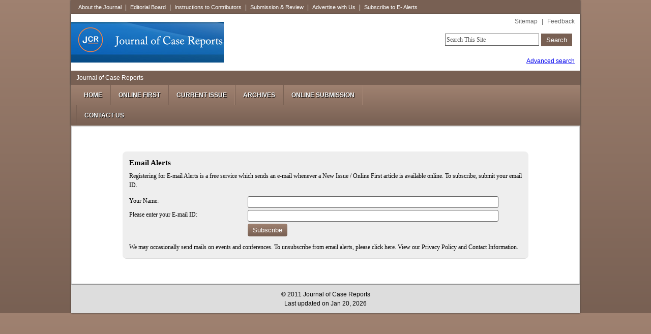

--- FILE ---
content_type: text/html; charset=utf-8
request_url: http://www.casereports.in/email-alerts.aspx
body_size: 16516
content:


<!DOCTYPE html PUBLIC "-//W3C//DTD XHTML 1.0 Transitional//EN" "http://www.w3.org/TR/xhtml1/DTD/xhtml1-transitional.dtd">

<html xmlns="http://www.w3.org/1999/xhtml">
<head><meta http-equiv="Content-Type" content="text/html; charset=utf-8" /><title>
	Configuration is not complete
</title><link href="http://www.casereports.in/favicon.ico" rel="icon" type="image/png" />
<script src="jquery.1.4.2.js" type="text/javascript">
</script>
<script language="javascript" type="text/javascript">
//Show the tip using the tooltip attribute
$('a[tooltip]').each(function() {
 $(this).qtip({
  content: $(this).attr('tooltip'), // Use the tooltip attribute of the element for the content
 });
});
 
// Hide the default title attribute appearing
$('a[title]').qtip({
 show: { delay: 9000 }
});
</script>
<link href="http://www.casereports.in/css/css.css" rel="stylesheet" type="text/css" /><link href="http://www.casereports.in/images/favicon.png" rel="icon" type="image/png" /><meta name="keywords" content="Home page Right" /><meta name="description" /></head>

<body>
<form name="aspnetForm" method="post" action="./email-alerts.aspx" onsubmit="javascript:return WebForm_OnSubmit();" id="aspnetForm">
<div>
<input type="hidden" name="__EVENTTARGET" id="__EVENTTARGET" value="" />
<input type="hidden" name="__EVENTARGUMENT" id="__EVENTARGUMENT" value="" />
<input type="hidden" name="__VIEWSTATE" id="__VIEWSTATE" value="/[base64]" />
</div>

<script type="text/javascript">
//<![CDATA[
var theForm = document.forms['aspnetForm'];
if (!theForm) {
    theForm = document.aspnetForm;
}
function __doPostBack(eventTarget, eventArgument) {
    if (!theForm.onsubmit || (theForm.onsubmit() != false)) {
        theForm.__EVENTTARGET.value = eventTarget;
        theForm.__EVENTARGUMENT.value = eventArgument;
        theForm.submit();
    }
}
//]]>
</script>


<script src="/WebResource.axd?d=lUlwJ648hmHadvPxzeZC5LTrMgjlgOmrADbW0obJ0eZVSXXCUG1X5AdNvPwTPHl-KV2xKT6NbF0XCmkFEaYw3IrnNtM1&amp;t=638901734248157332" type="text/javascript"></script>


<script src="/WebResource.axd?d=3etAOITxj0N7Z4Cqm2ml33BGyRR-3ls_WXne_2OY6hLMhcyLN81c9DaDxVo3qnm4xENCd0hx2HGSEjaoGCCWi_-uETJ_GATCusyzbmR97xC9AOrg0&amp;t=638901734248157332" type="text/javascript"></script>
<script type="text/javascript">
//<![CDATA[
function WebForm_OnSubmit() {
if (typeof(ValidatorOnSubmit) == "function" && ValidatorOnSubmit() == false) return false;
return true;
}
//]]>
</script>

<div>

	<input type="hidden" name="__VIEWSTATEGENERATOR" id="__VIEWSTATEGENERATOR" value="DC768068" />
	<input type="hidden" name="__SCROLLPOSITIONX" id="__SCROLLPOSITIONX" value="0" />
	<input type="hidden" name="__SCROLLPOSITIONY" id="__SCROLLPOSITIONY" value="0" />
	<input type="hidden" name="__EVENTVALIDATION" id="__EVENTVALIDATION" value="/wEdAAYEzK/P5QA0ohOUZAQUqPB64+3WpZQNb82rzs2KnT3rhwaQIDmbSiF85RT5aImX5wzi/1Y0x4OWVNMYveKb2dUMiQePsqwZBn0oj+rRyBHv14w7t+aOQlJ+rpluCTaRNacXnTNUSsuq+JPM6mQ6LFy3Bh/Ltg==" />
</div>
<table width="1000" align="center" cellpadding="0" cellspacing="0" class="cont">
    <tr>
    
        <td >
        <table width="1000" align="center" cellpadding="0" cellspacing="0" class="cont">
            <tr>
     <td>
        <table width="100%" cellpadding="0" cellspacing="0" class="logotext">
           <tr>
             <td>
                 
               <a href="http://www.casereports.in/aboutus.htm">About the Journal</a> | 
               <a href="http://www.casereports.in/editorialboard.htm">Editorial Board</a> |                
               
               <a href="http://www.casereports.in/instructions.htm">Instructions to    Contributors</a> |
               <a href="http://www.casereports.in/submission.htm">Submission & Review</a> |
               <a href="http://www.casereports.in/advertise.htm">Advertise with Us</a> |
               <a href="http://www.casereports.in/email-alerts.aspx">Subscribe to E- Alerts</a>
             </td>
           </tr>
        </table>
     </td>
            </tr>
            <tr>
     <td>
        <table class="header" cellpadding="0" cellspacing="0">
          <tr>
            <td width="650" align="left">
              <img src="http://www.casereports.in/images/logo.png" id="ctl00_imglogo" />
            </td>
            <td width="350" valign="top">
              <table width="100%" cellpadding="0" cellspacing="5" align="right">
                  <tr>
                    <td class="feedbach" align="right">
                        <a href="http://www.casereports.in/sitemap.htm">Sitemap</a> | <a href="http://www.casereports.in/feedback.htm">Feedback</a> 
                    </td>
                  </tr>
                 
                  <tr>
                    <td align="right" width="100%">
                        <table width="100%" cellpadding="0" cellspacing="10" align="right">
                          <tr>
                            <td width="20%"></td>
                            <td width="60" ><!--<input type="text" class="searc_input" value="Search The Site" />--> <input name="ctl00$txtSearch" type="text" id="ctl00_txtSearch" style="font-family:Trebuchet MS;" class="searc_input" onblur="if(this.value==&#39;&#39;) this.value=&#39;Search This Site&#39;" onfocus="if(this.value ==&#39;Search This Site&#39; ) this.value=&#39;&#39;" value="Search This Site" />
</td>
                            <td width="20%" align="right"><input onclick="__doPostBack('ctl00$BtnSearch','')" name="ctl00$BtnSearch" type="button" id="ctl00_BtnSearch" value="Search" class="s_button" /></td>
                          </tr>
                      </table>
                    </td>
                  </tr>
                   <tr>
                     <td>
                         <table cellpadding="0" cellspacing="5" align="right">
                          <tr>
                            <td>
                                <a href="http://www.casereports.in/search.aspx">Advanced search</a> </td>
                          </tr>
                      </table>
                     </td>
                  </tr>
              </table>
            </td>
          </tr>
          <tr>
             <td colspan="3" class="logotext">
                 <span id="ctl00_lbltag">Journal of Case Reports</span>
              </td>
           </tr>
        </table>
     </td>
            </tr>
            <tr>
     <td>
        <table class="heding_box" cellpadding="0" cellspacing="0">
          <tr>
            <td width="650">
                
               <ul id="nav">
	<li><a href="http://www.casereports.in/">Home</a></li>
	<li><a href="http://www.casereports.in/online-first.aspx">Online First</a></li>
	<li><a href="http://www.casereports.in/current-issue.aspx">Current issue</a></li>
    <li><a href="http://www.casereports.in/archives.aspx">Archives</a> </li>
    <li><a href="http://www.casereports.in/submission.htm">ONLINE SUBMISSION</a></li>
    <li><a href="http://www.casereports.in/contact-us.htm">Contact Us</a></li>
</ul>
            </td>
            <td width="350">
               
            </td>
          </tr>
        </table>
     </td>
            </tr>
        </table>
        </td>
    </tr>
    <tr>
      <td>
         <table width="1000" align="center" cellpadding="0" cellspacing="0">
            <tr>
              <td width="100%" class="bor_tab" valign="top">
                  
    <table style="font-size: 9pt; width: 80%; margin:50px auto; font-family: 'Trebuchet MS'; text-align: left; padding:10px; border-radius:8px;-moz-border-radius:8px;-webkit-border-radius:8px;" class="content">
        <tr>
            <td class="innerheader" colspan="2">
                <strong><span style="font-size: 11pt">Email Alerts</span></strong></td>
        </tr>
        <tr>
            <td class="innerheader" colspan="2">
            </td>
        </tr>
        <tr>
            <td colspan="2">
                Registering for E-mail Alerts is a free service which sends an e-mail whenever a New Issue / Online First article is available online.
To subscribe, submit your email ID.</td>
        </tr>
        <tr>
            <td style="height: 5px">
            </td>
            <td>
            </td>
        </tr>
        <tr>
            <td style="width: 30%" valign="top">
                Your Name:</td>
            <td>
                <input name="ctl00$ContentPlaceHolder1$Txtname" type="text" id="ctl00_ContentPlaceHolder1_Txtname" class="inpputbox" style="width:90%;" /><span id="ctl00_ContentPlaceHolder1_RequiredFieldValidator2" style="color:Red;visibility:hidden;">*</span></td>
        </tr>
        <tr>
            <td style="width: 30%" valign="top">
                Please enter your E-mail ID:</td>
            <td>
                <input name="ctl00$ContentPlaceHolder1$TextBox1" type="text" id="ctl00_ContentPlaceHolder1_TextBox1" class="inpputbox" style="width:90%;" />
                <span id="ctl00_ContentPlaceHolder1_RequiredFieldValidator1" style="color:Red;visibility:hidden;">*</span>
                <span id="ctl00_ContentPlaceHolder1_RegularExpressionValidator1" style="color:Red;visibility:hidden;">*</span></td>
        </tr>
        <tr>
            <td>
            </td>
            <td>
                <input type="submit" name="ctl00$ContentPlaceHolder1$Button1" value="Subscribe" onclick="javascript:WebForm_DoPostBackWithOptions(new WebForm_PostBackOptions(&quot;ctl00$ContentPlaceHolder1$Button1&quot;, &quot;&quot;, true, &quot;Submit&quot;, &quot;&quot;, false, false))" id="ctl00_ContentPlaceHolder1_Button1" class="button-sub" /></td>
        </tr>
        <tr>
            <td>
            </td>
            <td>
                <span id="ctl00_ContentPlaceHolder1_Label1" style="color:#CC3333;font-weight:bold;"></span></td>
        </tr>
        <tr>
            <td>
            </td>
            <td>
            </td>
        </tr>
        <tr>
            <td colspan="2">
                We may occasionally send mails on events and conferences. To unsubscribe from email
                alerts, please click here. View our Privacy Policy and Contact Information.
            </td>
        </tr>
    </table>

              </td>
              
            </tr>
          </table>
      </td>
    </tr>

</table>
<table cellpadding="0" cellspacing="0" width="1000" align="center" class="footer_main">
    <tr>
       <td>
          <table width="1000" align="center" cellpadding="0" cellspacing="0" class="footer">
              <tr>
                <td align="center">
                    <span id="ctl00_lblFooter"><div style="text-align: center;">© 2011 Journal of Case Reports</div></span>
                </td>
                
              </tr>
              <tr>
                <td align="center">
                    <span id="ctl00_lbllastupdated">Last updated on Jan 20, 2026</span>
                </td>
                
              </tr>
           </table>
       </td>
   </tr>
</table>


<script type="text/javascript">
//<![CDATA[
var Page_Validators =  new Array(document.getElementById("ctl00_ContentPlaceHolder1_RequiredFieldValidator2"), document.getElementById("ctl00_ContentPlaceHolder1_RequiredFieldValidator1"), document.getElementById("ctl00_ContentPlaceHolder1_RegularExpressionValidator1"));
//]]>
</script>

<script type="text/javascript">
//<![CDATA[
var ctl00_ContentPlaceHolder1_RequiredFieldValidator2 = document.all ? document.all["ctl00_ContentPlaceHolder1_RequiredFieldValidator2"] : document.getElementById("ctl00_ContentPlaceHolder1_RequiredFieldValidator2");
ctl00_ContentPlaceHolder1_RequiredFieldValidator2.controltovalidate = "ctl00_ContentPlaceHolder1_Txtname";
ctl00_ContentPlaceHolder1_RequiredFieldValidator2.errormessage = "*";
ctl00_ContentPlaceHolder1_RequiredFieldValidator2.validationGroup = "Submit";
ctl00_ContentPlaceHolder1_RequiredFieldValidator2.evaluationfunction = "RequiredFieldValidatorEvaluateIsValid";
ctl00_ContentPlaceHolder1_RequiredFieldValidator2.initialvalue = "";
var ctl00_ContentPlaceHolder1_RequiredFieldValidator1 = document.all ? document.all["ctl00_ContentPlaceHolder1_RequiredFieldValidator1"] : document.getElementById("ctl00_ContentPlaceHolder1_RequiredFieldValidator1");
ctl00_ContentPlaceHolder1_RequiredFieldValidator1.controltovalidate = "ctl00_ContentPlaceHolder1_TextBox1";
ctl00_ContentPlaceHolder1_RequiredFieldValidator1.errormessage = "*";
ctl00_ContentPlaceHolder1_RequiredFieldValidator1.validationGroup = "Submit";
ctl00_ContentPlaceHolder1_RequiredFieldValidator1.evaluationfunction = "RequiredFieldValidatorEvaluateIsValid";
ctl00_ContentPlaceHolder1_RequiredFieldValidator1.initialvalue = "";
var ctl00_ContentPlaceHolder1_RegularExpressionValidator1 = document.all ? document.all["ctl00_ContentPlaceHolder1_RegularExpressionValidator1"] : document.getElementById("ctl00_ContentPlaceHolder1_RegularExpressionValidator1");
ctl00_ContentPlaceHolder1_RegularExpressionValidator1.controltovalidate = "ctl00_ContentPlaceHolder1_TextBox1";
ctl00_ContentPlaceHolder1_RegularExpressionValidator1.errormessage = "*";
ctl00_ContentPlaceHolder1_RegularExpressionValidator1.validationGroup = "Submit";
ctl00_ContentPlaceHolder1_RegularExpressionValidator1.evaluationfunction = "RegularExpressionValidatorEvaluateIsValid";
ctl00_ContentPlaceHolder1_RegularExpressionValidator1.validationexpression = "\\w+([-+.\']\\w+)*@\\w+([-.]\\w+)*\\.\\w+([-.]\\w+)*";
//]]>
</script>


<script type="text/javascript">
//<![CDATA[

var Page_ValidationActive = false;
if (typeof(ValidatorOnLoad) == "function") {
    ValidatorOnLoad();
}

function ValidatorOnSubmit() {
    if (Page_ValidationActive) {
        return ValidatorCommonOnSubmit();
    }
    else {
        return true;
    }
}
        
theForm.oldSubmit = theForm.submit;
theForm.submit = WebForm_SaveScrollPositionSubmit;

theForm.oldOnSubmit = theForm.onsubmit;
theForm.onsubmit = WebForm_SaveScrollPositionOnSubmit;
//]]>
</script>
</form>
</body>
</html>


--- FILE ---
content_type: text/css
request_url: http://www.casereports.in/css/css.css
body_size: 14048
content:
@charset "utf-8";
/* CSS Document */
body{
	margin:0 auto;
	font-family:"Trebuchet MS", Arial, Helvetica, sans-serif;
	font-size:12px;
	line-height:18px;
	background:#9F8170;
	background: -moz-linear-gradient(top, #9F8170 1%, #786053 100%); /* FF3.6+ */
background: -webkit-gradient(linear, left top, left bottom, color-stop(1%,#9F8170), color-stop(100%,#786053)); /* Chrome,Safari4+ */
background: -webkit-linear-gradient(top, #9F8170 1%,#786053 100%); /* Chrome10+,Safari5.1+ */
background: -o-linear-gradient(top, #9F8170 1%,#786053 100%); /* Opera 11.10+ */
background: -ms-linear-gradient(top, #9F8170 1%,#786053 100%); /* IE10+ */
background: linear-gradient(to bottom, #9F8170 1%,#786053 100%); /* W3C */
filter: progid:DXImageTransform.Microsoft.gradient( startColorstr='#9F8170', endColorstr='#786053',GradientType=0 ); /* IE6-9 */
	}


.button-sub
{
	padding:5px 10px;
	-moz-border-radius:4px;
	-webkit-border-radius:4px;
	border-radius:4px;
	color:#fff;
	border:none;
	background:#9F8170;
	background: -moz-linear-gradient(top, #9F8170 1%, #786053 100%); /* FF3.6+ */
background: -webkit-gradient(linear, left top, left bottom, color-stop(1%,#9F8170), color-stop(100%,#786053)); /* Chrome,Safari4+ */
background: -webkit-linear-gradient(top, #9F8170 1%,#786053 100%); /* Chrome10+,Safari5.1+ */
background: -o-linear-gradient(top, #9F8170 1%,#786053 100%); /* Opera 11.10+ */
background: -ms-linear-gradient(top, #9F8170 1%,#786053 100%); /* IE10+ */
background: linear-gradient(to bottom, #9F8170 1%,#786053 100%); /* W3C */
filter: progid:DXImageTransform.Microsoft.gradient( startColorstr='#9F8170', endColorstr='#786053',GradientType=0 ); /* IE6-9 */
outline:none;
}

.button-sub:hover
{
	background:#786053;
	background: -moz-linear-gradient(top, #786053 1%, #9F8170 100%); /* FF3.6+ */
background: -webkit-gradient(linear, left top, left bottom, color-stop(1%,#786053), color-stop(100%,#9F8170)); /* Chrome,Safari4+ */
background: -webkit-linear-gradient(top, #786053 1%,#9F8170 100%); /* Chrome10+,Safari5.1+ */
background: -o-linear-gradient(top, #786053 1%,#9F8170 100%); /* Opera 11.10+ */
background: -ms-linear-gradient(top, #786053 1%,#9F8170 100%); /* IE10+ */
background: linear-gradient(to bottom, #786053 1%,#9F8170 100%); /* W3C */
filter: progid:DXImageTransform.Microsoft.gradient( startColorstr='#786053', endColorstr='#9F8170',GradientType=0 ); /* IE6-9 */
outline:none;
}


.inpputbox 
{
	width:100%;
	background-color:#fff;
	color:Black;
	border:1px solid #666;
	
	border-radius:3px;
	-moz-border-radius:3px;
	-webkit-border-radius:3px;
	padding:3px;
	
}



.headmain
{
	color:#333;
	font-weight:bold;
	font-size:18px;
	}


.headingtop
{
	color:#8c383a;
	font-weight:bold;
	font-size:16px;
	}
.heding2{
	color:#333;
	font-size:13px;
	font-weight:bold;
	text-align:justify;
	}

.right-td
{

	padding:10px;
	background:#eee;
	}
	
.archives-tab
{
	border-radius:10px;
	-moz-border-radius:10px;
	-webkit-border-radius:10px;
	background:#eee;
	padding:10px;
	}
.styled-select  {
   background: transparent;
   width: 150px;
   padding: 7px;
   font-size: 14px;
   line-height: 1;
   border: 0;
   border-radius: 0;

   -webkit-appearance: none;
   }
  .styled-select 
  {

   width: 150px;

   overflow: hidden;
   background: url(../images/1downarrow.png) no-repeat right #ddd;
   border: 1px solid #aaa;
   outline:none;
   }
   
   
   .styled-select1  {
   background: transparent;
   width: 285px;
   padding: 7px;
   font-size: 14px;
   line-height: 1;	
   border: 0;
   border-radius: 0;

   -webkit-appearance: none;
   }
  .styled-select1 
  {

   width: 285px;

   overflow: hidden;
   background: url(../images/1downarrow.png) no-repeat right #ddd;
   border: 1px solid #aaa;
   outline:none;
   }


.heding_box2{
	color:#FFF;
	font-size:14px;
	line-height:20px;
	background:#9F8170;
	background: -moz-linear-gradient(top, #9F8170 1%, #786053 100%); /* FF3.6+ */
background: -webkit-gradient(linear, left top, left bottom, color-stop(1%,#9F8170), color-stop(100%,#786053)); /* Chrome,Safari4+ */
background: -webkit-linear-gradient(top, #9F8170 1%,#786053 100%); /* Chrome10+,Safari5.1+ */
background: -o-linear-gradient(top, #9F8170 1%,#786053 100%); /* Opera 11.10+ */
background: -ms-linear-gradient(top, #9F8170 1%,#786053 100%); /* IE10+ */
background: linear-gradient(to bottom, #9F8170 1%,#786053 100%); /* W3C */
filter: progid:DXImageTransform.Microsoft.gradient( startColorstr='#9F8170', endColorstr='#786053',GradientType=0 ); /* IE6-9 */
	}

.artical-text
{
	color:#fff;
	font-weight:bold;
	font-size:12px;
	padding:5px 0px;
	border-bottom:1px solid #8c383a;
	
	}
.artical-text a
{
	margin-left:20px;
	color:#ffffff;
	font-size:12px;
	text-decoration:none;
	}
.artical-text a:hover
{
	margin-left:20px;
	color:#ffffff;
	font-size:12px;
	text-decoration:underline;
	}




.header{
	width:1000px;
	margin:0 auto;
	background:#fff;
	box-shadow:0px 0px 3px #333;
	-moz-box-shadow:0px 0px 3px #333;
	-webkit-box-shadow:0px 0px 3px #333;
	-o-box-shadow:0px 0px 3px #333;
	}

.feedbach{
	font-size:12px;
	color:#666;
	text-decoration:none;
	}
.feedbach a{
	margin:0px 5px;
	font-size:12px;
	color:#666;
	text-decoration:none;
	}
.feedbach a:hover{
	font-size:12px;
	color:#666;
	text-decoration:underline;
	}

.logotext{
	background:#786053;
	color:#fff;
	font-size:12px;
	padding:5px 10px;}
	
.logotext a{
	color:#ffffff;
	font-size:11px;
	padding:5px 4px;
	text-decoration:none;
	}
.logotext a:hover{
	color:#ffffff;
	font-size:11px;
	padding:5px 4px;
	text-decoration:underline;
	}

/*.button{
	width:1000px;
	margin:0 auto;
	background:#26478c;
	background: -moz-linear-gradient(top, #26478c 1%, #0a2457 100%);
background: -webkit-gradient(linear, left top, left bottom, color-stop(1%,#26478c), color-stop(100%,#0a2457)); 
background: -webkit-linear-gradient(top, #26478c 1%,#0a2457 100%); 
background: -o-linear-gradient(top, #26478c 1%,#0a2457 100%); 
background: -ms-linear-gradient(top, #26478c 1%,#0a2457 100%); 
background: linear-gradient(to bottom, #26478c 1%,#0a2457 100%); 
filter: progid:DXImageTransform.Microsoft.gradient( startColorstr='#26478c', endColorstr='#0a2457',GradientType=0 );
}*/

/*-------------------------------------------------button--------------------------------------*/
#nav {
	margin:0 auto;
	font-size:12px;
 background: #e5e5e5;
 padding: 0;
 z-index:10000;
 position:relative;
}

#nav li a, #nav li {
 float: left;
}

#nav li {
 list-style: none;
 position: relative;
}

#nav li a {
 padding: 5px 15px;
 text-decoration: none;
 color: #ffffff;
 font-weight:bold;
 text-transform:uppercase;
  text-shadow:1px 1px 1px #000;

   border-left: 1px solid #786053;
 border-right: 1px solid #9F8170;

 }

#nav li:last-child a{ border-right: none; }
#nav li:first-child a{ border-left: none; }



#nav li a:hover {
	 color:#ffffff;
 background:#333333;
	


}


#nav li ul li a {
 padding: 7px 2em;
 text-decoration: none;
 color: #666666;
 background: #ffffff;
  border-top: 1px solid #dddddd;

}


/* Submenu */

.hasChildren {
	position: absolute;
	width: 5px; height: 5px;
	background: black;
	right : 0;
	bottom: 0;
}

#nav li ul {
 display: none;
 position: absolute;
 left: 0;
 top: 100%;
 padding: 0; margin: 0;
}

#nav li:hover > ul {
 display: block;
 box-shadow:0px 0px 8px #000;
}

#nav li ul li, #nav li ul li a {
 float: none;
}

#nav li ul li {
 _display: inline; /* for IE6 */
}

#nav li ul li a {
 width: 200px;
 display: block;
}

/* SUBSUB Menu */

#nav li ul li ul {
 display: none;
}

#nav li ul li:hover ul {
 left: 100%;
 top: 0;
}


#nav li ul {}


/*-------------------------------------------------button--------------------------------------*/


.searc{
	font-size:14px;
	color:#333;
	font-weight:bold;
	text-transform:uppercase;
	}
.searc_input{
	font-size:12px;
	color:#555;
	width:100%;
	height:20px;
	border:1px solid #666;
	}
.s_button{
	border:none;
	background:#786053;
	color:#FFF;
	padding:5px 10px;
	}
.s_button:hover{
	border:none;
	background:#333333;
	color:#FFF;
	padding:5px 10px;
	cursor:pointer;
	}
.cont{
	padding:0px;
	margin:0 auto;
	background:#fff;
	box-shadow:0px 0px 3px #333;
	-moz-box-shadow:0px 0px 3px #333;
	-webkit-box-shadow:0px 0px 3px #333;
	-o-box-shadow:0px 0px 3px #333;
	}
.content{
	padding:10px;
	margin:10px auto 0;
	background:#eee;
	border-bottom:1px solid #ddd;
	}
.editor_tab{
	padding:10px;
	}

.heding_box{
	color:#FFF;
	font-size:14px;
	line-height:30px;
	padding-left:10px;
	text-transform:uppercase;
	background:#9F8170;
	background: -moz-linear-gradient(top, #9F8170 1%, #786053 100%); /* FF3.6+ */
background: -webkit-gradient(linear, left top, left bottom, color-stop(1%,#9F8170), color-stop(100%,#786053)); /* Chrome,Safari4+ */
background: -webkit-linear-gradient(top, #9F8170 1%,#786053 100%); /* Chrome10+,Safari5.1+ */
background: -o-linear-gradient(top, #9F8170 1%,#786053 100%); /* Opera 11.10+ */
background: -ms-linear-gradient(top, #9F8170 1%,#786053 100%); /* IE10+ */
background: linear-gradient(to bottom, #9F8170 1%,#786053 100%); /* W3C */
filter: progid:DXImageTransform.Microsoft.gradient( startColorstr='#9F8170', endColorstr='#786053',GradientType=0 ); /* IE6-9 */
	}
.bor_tab{
	border:1px solid #ccc;}
.heding{
	color:#333;
	font-size:13px;
	font-weight:bold;
	padding:5px 10px;
	text-align:justify;
	}
.names{
	padding:0px 10px;
	color:#786053;
	
	}
.descroption{
	color:#333;
	font-size:12px;
	padding:2px 10px;
	text-align:justify;
	}

.descroption a{
	color:#786053;
	font-size:12px;
	text-decoration:underline;
	}
.descroption a:hover{
	color:#786053;
	font-size:12px;
	text-decoration:underline;
	}

.bdr-rgt{
	border-right:1px solid #aaa;
	}
	
/****---------------------------------------------------------tabs--------------------------------------------------------------*/
#tabs{
  overflow: hidden;
  width: 100%;
  margin: 0;
  padding: 0;
  list-style: none;
}

#tabs li{
  float: left;
  margin: 0 .5em 0 0;
}

#tabs a{
  position: relative;
background:#9F8170;
	background: -moz-linear-gradient(top, #9F8170 1%, #786053 100%); /* FF3.6+ */
background: -webkit-gradient(linear, left top, left bottom, color-stop(1%,#9F8170), color-stop(100%,#786053)); /* Chrome,Safari4+ */
background: -webkit-linear-gradient(top, #9F8170 1%,#786053 100%); /* Chrome10+,Safari5.1+ */
background: -o-linear-gradient(top, #9F8170 1%,#786053 100%); /* Opera 11.10+ */
background: -ms-linear-gradient(top, #9F8170 1%,#786053 100%); /* IE10+ */
background: linear-gradient(to bottom, #9F8170 1%,#786053 100%); /* W3C */
filter: progid:DXImageTransform.Microsoft.gradient( startColorstr='#9F8170', endColorstr='#786053',GradientType=0 ); /* IE6-9 */
  padding: .7em 1em;
  float: left;
  text-decoration: none;
  color: #ffffff;
  text-shadow:1px 1px 1px #000;;
  -webkit-border-radius: 5px 0 0 0;
  -moz-border-radius: 5px 0 0 0;
  border-radius: 5px 0 0 0;
  -moz-box-shadow: 0 2px 2px rgba(0,0,0,.4);
  -webkit-box-shadow: 0 2px 2px rgba(0,0,0,.4);
  box-shadow: 0 2px 2px rgba(0,0,0,.4);
}

#tabs a:hover,
#tabs a:hover::after,
#tabs a:focus,
#tabs a:focus::after{
  background: #333;
}

#tabs a:focus{
  outline: 0;
}

#tabs a::after{
  content:'';
  position:absolute;
  z-index: 1;
  top: 0;
  right: -.5em;  
  bottom: 0;
  width: 1em;
background:#9F8170;
	background: -moz-linear-gradient(top, #9F8170 1%, #786053 100%); /* FF3.6+ */
background: -webkit-gradient(linear, left top, left bottom, color-stop(1%,#9F8170), color-stop(100%,#786053)); /* Chrome,Safari4+ */
background: -webkit-linear-gradient(top, #9F8170 1%,#786053 100%); /* Chrome10+,Safari5.1+ */
background: -o-linear-gradient(top, #9F8170 1%,#786053 100%); /* Opera 11.10+ */
background: -ms-linear-gradient(top, #9F8170 1%,#786053 100%); /* IE10+ */
background: linear-gradient(to bottom, #9F8170 1%,#786053 100%); /* W3C */
filter: progid:DXImageTransform.Microsoft.gradient( startColorstr='#9F8170', endColorstr='#786053',GradientType=0 ); /* IE6-9 */
  -moz-box-shadow: 2px 2px 2px rgba(0,0,0,.4);
  -webkit-box-shadow: 2px 2px 2px rgba(0,0,0,.4);
  box-shadow: 2px 2px 2px rgba(0,0,0,.4);
  -webkit-transform: skew(10deg);
  -moz-transform: skew(10deg);
  -ms-transform: skew(10deg);
  -o-transform: skew(10deg);
  transform: skew(10deg);
  -webkit-border-radius: 0 5px 0 0;
  -moz-border-radius: 0 5px 0 0;
  border-radius: 0 5px 0 0;  
}

#tabs #current a,
#tabs #current a::after{
  background: #333;
  z-index: 3;
}

/* ------------------------------------------------- */

#content
{
    background: #fff;
    padding: 1em;
	position: relative;
	z-index: 2;	
    -moz-border-radius: 0 5px 5px 5px;
    -webkit-border-radius: 0 5px 5px 5px;
    border-radius: 0 5px 5px 5px;
    -moz-box-shadow: 0 -2px 3px -2px rgba(0, 0, 0, .5);
    -webkit-box-shadow: 0 -2px 3px -2px rgba(0, 0, 0, .5);
    box-shadow: 0 -2px 3px -2px rgba(0, 0, 0, .5);
}

#content h2, #content h3, #content p
{
    margin: 0 0 15px 0;
}

/* ------------------------------------------------- */

#about
{
    color: #999;
}

#about a
{
    color: #eee;
}
/*------------------------------------------------------------------tab-finished-------------------------------------------*/
.content_box{
	margin-bottom:20px;
	
	}


	





.footer_main{
	padding:0px;
	background:#ddd;
	box-shadow:0px 0px 3px #333;
	-moz-box-shadow:0px 0px 3px #333;
	-webkit-box-shadow:0px 0px 3px #333;
	-o-box-shadow:0px 0px 3px #333;
	}
.footer{
	padding:10px;
}

.boldtext
{
	font-weight:bold;
	text-align:left;
}
.text{

	font-size:13px;

	}